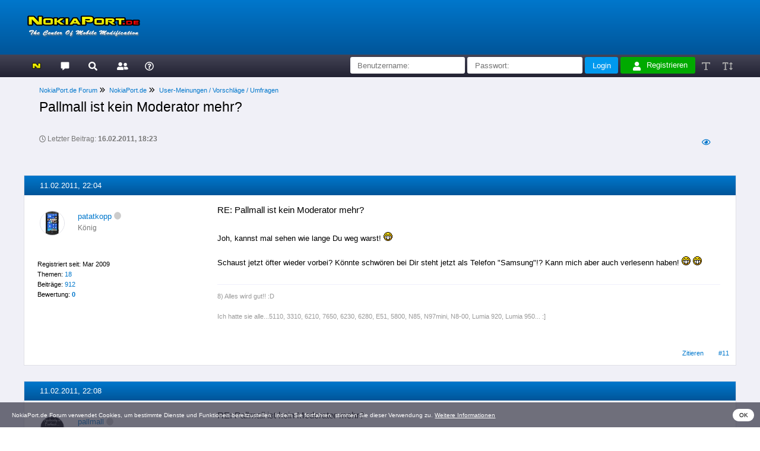

--- FILE ---
content_type: text/html; charset=UTF-8
request_url: https://nokiaport.de/forum/showthread.php?tid=3986&pid=65230
body_size: 11655
content:
<!DOCTYPE html>
<html xml:lang="de" lang="de" xmlns="http://www.w3.org/1999/xhtml">
<head>
<title>Pallmall ist kein Moderator mehr?</title>

<link rel="alternate" type="application/rss+xml" title="Letzte Themen (RSS 2.0)" href="https://nokiaport.de/forum/syndication.php" />
<link rel="alternate" type="application/atom+xml" title="Letzte Themen (Atom 1.0)" href="https://nokiaport.de/forum/syndication.php?type=atom1.0" />
<link rel="shortcut icon" href="/favicon.ico" type="image/x-icon">
<link rel="icon" href="/favicon.ico" type="image/x-icon">
<meta name="description" content="NokiaPort.de Forum, nokiaport, forum, diskussion, community" />
<meta http-equiv="Content-Type" content="text/html; charset=UTF-8" />
<meta charset="UTF-8" />
<meta http-equiv="Content-Script-Type" content="text/javascript" />
<meta name="viewport" content="width=device-width, initial-scale=1">
<script type="text/javascript" src="https://nokiaport.de/forum/jscripts/jquery.js?ver=1823"></script>
<script type="text/javascript" src="https://nokiaport.de/forum/jscripts/jquery.plugins.min.js?ver=1820"></script>
<script type="text/javascript" src="https://nokiaport.de/forum/jscripts/general.js?ver=1827"></script>
<link type="text/css" rel="stylesheet" href="https://nokiaport.de/forum/cache/themes/theme3/global.css?t=1760440917" />
<link type="text/css" rel="stylesheet" href="https://nokiaport.de/forum/cache/themes/theme3/css3.css?t=1695477083" />
<link type="text/css" rel="stylesheet" href="https://nokiaport.de/forum/cache/themes/theme3/showthread.css?t=1695477083" />
<link type="text/css" rel="stylesheet" href="https://nokiaport.de/forum/cache/themes/theme3/star_ratings.css?t=1695477083" />

<script type="text/javascript">
<!--
	lang.unknown_error = "Ein unbekannter Fehler ist aufgetreten.";
	lang.confirm_title = "Bitte bestätigen";
	lang.expcol_collapse = "[-]";
	lang.expcol_expand = "[+]";
	lang.select2_match = "Ein Ergebnis wurde gefunden, drücke die Eingabetaste um es auszuwählen.";
	lang.select2_matches = "{1} Ergebnisse wurden gefunden, benutze die Pfeiltasten zum Navigieren.";
	lang.select2_nomatches = "Keine Ergebnisse gefunden";
	lang.select2_inputtooshort_single = "Bitte gib ein oder mehrere Zeichen ein";
	lang.select2_inputtooshort_plural = "Bitte gib {1} oder mehr Zeichen ein";
	lang.select2_inputtoolong_single = "Bitte lösche ein Zeichen";
	lang.select2_inputtoolong_plural = "Bitte lösche {1} Zeichen";
	lang.select2_selectiontoobig_single = "Du kannst nur einen Eintrag auswählen";
	lang.select2_selectiontoobig_plural = "Du kannst nur {1} Einträge auswählen";
	lang.select2_loadmore = "Lade weitere Ergebnisse&hellip;";
	lang.select2_searching = "Suche&hellip;";

	var templates = {
		modal: '<div class=\"modal tborder\">\
	<div style=\"overflow-y: auto; max-height: 400px;\">\
		<h3>__title__</h3>\
		<div class=\"trow1\">__message__</div>\
		<div class=\"trow\">\
			<div class=\"modal_buttons\">__buttons__</div>\
		</div>\
	</div>\
</div>',
		modal_button: '<span>\
	<input type=\"submit\" class=\"button\" value=\"__title__\"/>\
</span>'
	};

	var cookieDomain = ".nokiaport.de";
	var cookiePath = "/forum/";
	var cookiePrefix = "";
	var cookieSecureFlag = "0";
	var deleteevent_confirm = "Möchtest Du dieses Ereignis wirklich löschen?";
	var removeattach_confirm = "Möchtest du den ausgewählten Anhang wirklich löschen?";
	var loading_text = 'Lade.<br />Bitte warten&hellip;';
	var saving_changes = 'Änderungen werden gespeichert&hellip;';
	var use_xmlhttprequest = "1";
	var my_post_key = "302fd1069f79067d86a45ff0e2ebbd1a";
	var rootpath = "https://nokiaport.de/forum";
	var imagepath = "https://nokiaport.de/forum/images";
  	var yes_confirm = "Ja";
	var no_confirm = "Nein";
	var MyBBEditor = null;
	var spinner_image = "https://nokiaport.de/forum/images/spinner.gif";
	var x_spinner = "<img src='" + spinner_image +"' alt='' />";
	var modal_zindex = 9999;
	var spinner = "<span class='spinnerblink'><svg xmlns='http://www.w3.org/2000/svg' viewBox='0 0 512 512' class='svg_img'><path fill='currentColor' d='M328 256c0 39.8-32.2 72-72 72s-72-32.2-72-72 32.2-72 72-72 72 32.2 72 72zm104-72c-39.8 0-72 32.2-72 72s32.2 72 72 72 72-32.2 72-72-32.2-72-72-72zm-352 0c-39.8 0-72 32.2-72 72s32.2 72 72 72 72-32.2 72-72-32.2-72-72-72z'></path></svg></span>";
// -->
</script>

<script type="text/javascript" src="https://nokiaport.de/forum/cookieconsent.latest.min.js"></script>
<script type="text/javascript">window.cookieconsent_options = { "message":"NokiaPort.de Forum verwendet Cookies, um bestimmte Dienste und Funktionen bereitzustellen. Indem Sie fortfahren, stimmen Sie dieser Verwendung zu.", "dismiss":"OK", "learnMore":"Weitere Informationen", "link":"https://nokiaport.de/forum/misc.php?action=help&hid=3", "theme":"https://nokiaport.de/forum/style_cookieconsent.css"};</script>

<script type="text/javascript">
<!--
	var quickdelete_confirm = "Möchtest du diesen Beitrag wirklich löschen?";
	var quickrestore_confirm = "Möchtest du diesen Beitrag wirklich wiederherstellen?";
	var allowEditReason = "1";
	var thread_deleted = "0";
	var visible_replies = "15";
	lang.save_changes = "Änderungen speichern";
	lang.cancel_edit = "Bearbeitung abbrechen";
	lang.quick_edit_update_error = "Beim Bearbeiten des Beitrags ist es zu einem Fehler gekommen:";
	lang.quick_reply_post_error = "Beim Absenden des Beitrags ist es zu einem Fehler gekommen:";
	lang.quick_delete_error = "Beim Löschen des Beitrags ist es zu einem Fehler gekommen:";
	lang.quick_delete_success = "Der Beitrag wurde erfolgreich gelöscht.";
	lang.quick_delete_thread_success = "Das Thema wurde erfolgreich gelöscht.";
	lang.quick_restore_error = "Beim Wiederherstellen des Beitrags ist es zu einem Fehler gekommen:";
	lang.quick_restore_success = "Der Beitrag wurde erfolgreich wiederhergestellt.";
	lang.editreason = "Bearbeitungsgrund";
	lang.post_deleted_error = "Du kannst diese Aktion nicht auf einen gelöschten Beitrag anwenden.";
	lang.softdelete_thread = "Thema als gelöscht markieren";
	lang.restore_thread = "Thema wiederherstellen";
// -->
</script>
<!-- jeditable (jquery) -->
<script type="text/javascript" src="https://nokiaport.de/forum/jscripts/report.js?ver=1820"></script>
<script src="https://nokiaport.de/forum/jscripts/jeditable/jeditable.min.js"></script>
<script type="text/javascript" src="https://nokiaport.de/forum/jscripts/thread.js?ver=1827"></script>
</head>
<body>

<a name="top" id="top"></a>
<div id="container">
	<div id="header">
		<div class="trow">
			<div class="wrapper">
				<a href="https://nokiaport.de/forum/index.php"><img src="../logo_nokiaport.png" alt="NokiaPort.de Forum" title="NokiaPort.de Forum" width="200" height="60" border="0"></a>
			</div>
		</div>
<!--
		<div class="wrapper">
			<div style="background: linear-gradient(to right, #099, #055); color: #FFF; padding: 0.5em 1.5em;">Das NOKIA-<b>TRADITIONSFORUM</b> seit 2006.</div>
		</div>
-->
	</div>

	<div class="menu_main menu_sticky">
		<div class="wrapper">
<a href="https://nokiaport.de" target="_blank" class="ets_tooltip" title="Portal (nokiaport.de)"><svg viewBox="0 0 600 400" class="svg_img"><linearGradient id="grad-to-top_w" x1="50%" y1="0%" x2="50%" y2="100%"><stop offset="0%"   style="stop-color:#FF0;stop-opacity:1"></stop><stop offset="100%" style="stop-color:#CC0;stop-opacity:1"></stop></linearGradient><polyline points="25,200 25,40 30,30 40,25 235,25 250,30 400,180 400,40 405,30 415,25 560,25 570,30 575,40 575,360 570,370 560,375 365,375 350,370 200,220 200,360 195,370 185,375 40,375 30,370 25,360 25,200" fill="url(#grad-to-top_w)" stroke="#000" stroke-width="40" stroke-linejoin="round" /></svg></a>
<a href="https://nokiaport.de/forum" class="ets_tooltip" title="NokiaPort.de Forum"><svg viewBox="0 0 400 400" class="svg_img"><polyline points="25,200 25,40 30,30 40,25 360,25 370,30 375,40 375,280 370,290 360,295 200,295 100,375 100,295 40,295 30,290 25,280 25,200" fill="currentColor" stroke="#FFF" stroke-width="20" stroke-linejoin="round" /></svg></a>


<a href="https://nokiaport.de/forum/search.php" class="menu_main_search ets_tooltip" title="Suche"><svg xmlns="http://www.w3.org/2000/svg" viewBox="0 0 512 512" class="svg_img"><path fill="currentColor" d="M505 442.7L405.3 343c-4.5-4.5-10.6-7-17-7H372c27.6-35.3 44-79.7 44-128C416 93.1 322.9 0 208 0S0 93.1 0 208s93.1 208 208 208c48.3 0 92.7-16.4 128-44v16.3c0 6.4 2.5 12.5 7 17l99.7 99.7c9.4 9.4 24.6 9.4 33.9 0l28.3-28.3c9.4-9.4 9.4-24.6.1-34zM208 336c-70.7 0-128-57.2-128-128 0-70.7 57.2-128 128-128 70.7 0 128 57.2 128 128 0 70.7-57.2 128-128 128z"></path></svg></a>


<a href="https://nokiaport.de/forum/memberlist.php" class="menu_main_memberlist ets_tooltip" title="Mitglieder"><svg xmlns="http://www.w3.org/2000/svg" viewBox="0 0 512 512" class="svg_img"><path fill="currentColor" d="M192 256c61.9 0 112-50.1 112-112S253.9 32 192 32 80 82.1 80 144s50.1 112 112 112zm76.8 32h-8.3c-20.8 10-43.9 16-68.5 16s-47.6-6-68.5-16h-8.3C51.6 288 0 339.6 0 403.2V432c0 26.5 21.5 48 48 48h288c26.5 0 48-21.5 48-48v-28.8c0-63.6-51.6-115.2-115.2-115.2zM480 256c53 0 96-43 96-96s-43-96-96-96-96 43-96 96 43 96 96 96zm48 32h-3.8c-13.9 4.8-28.6 8-44.2 8s-30.3-3.2-44.2-8H432c-20.4 0-39.2 5.9-55.7 15.4 24.4 26.3 39.7 61.2 39.7 99.8v38.4c0 2.2-.5 4.3-.6 6.4H592c26.5 0 48-21.5 48-48 0-61.9-50.1-112-112-112z"></path></svg></a>


<a href="https://nokiaport.de/forum/misc.php?action=help" class="menu_main_help ets_tooltip" title="Hilfe"><svg xmlns="http://www.w3.org/2000/svg" viewBox="0 0 512 512" class="svg_img"><path fill="currentColor" d="M256 8C119.043 8 8 119.083 8 256c0 136.997 111.043 248 248 248s248-111.003 248-248C504 119.083 392.957 8 256 8zm0 448c-110.532 0-200-89.431-200-200 0-110.495 89.472-200 200-200 110.491 0 200 89.471 200 200 0 110.53-89.431 200-200 200zm107.244-255.2c0 67.052-72.421 68.084-72.421 92.863V300c0 6.627-5.373 12-12 12h-45.647c-6.627 0-12-5.373-12-12v-8.659c0-35.745 27.1-50.034 47.579-61.516 17.561-9.845 28.324-16.541 28.324-29.579 0-17.246-21.999-28.693-39.784-28.693-23.189 0-33.894 10.977-48.942 29.969-4.057 5.12-11.46 6.071-16.666 2.124l-27.824-21.098c-5.107-3.872-6.251-11.066-2.644-16.363C184.846 131.491 214.94 112 261.794 112c49.071 0 101.45 38.304 101.45 88.8zM298 368c0 23.159-18.841 42-42 42s-42-18.841-42-42 18.841-42 42-42 42 18.841 42 42z"></path></svg></a>

<script type="text/javascript">$("#quick_login input[name='url']").val($(location).attr('href'));</script>

<div class="float_right welcome"><!--Hallo, Gast!-->
	<form class="r_hide" method="post" action="https://nokiaport.de/forum/member.php">
		<input type="text" class="textbox" name="username" value="" placeholder="Benutzername:" />
		<input type="password" class="textbox" name="password" value="" placeholder="Passwort:" />
		<input type="submit" class="button" name="loginsubmit" value="Login" />
		<input type="hidden" name="remember" value="yes" />
		<input type="hidden" name="action" value="do_login" />
		<input type="hidden" name="url" value="" />
		<input type="hidden" name="quick_login" value="1" />
		<input type="hidden" name="my_post_key" value="302fd1069f79067d86a45ff0e2ebbd1a" />
	</form>
	<a class="register" href="https://nokiaport.de/forum/member.php?action=register"><svg xmlns="http://www.w3.org/2000/svg" viewBox="0 0 512 512" class="svg_img"><path fill="currentColor" d="M224 256c70.7 0 128-57.3 128-128S294.7 0 224 0 96 57.3 96 128s57.3 128 128 128zm89.6 32h-16.7c-22.2 10.2-46.9 16-72.9 16s-50.6-5.8-72.9-16h-16.7C60.2 288 0 348.2 0 422.4V464c0 26.5 21.5 48 48 48h352c26.5 0 48-21.5 48-48v-41.6c0-74.2-60.2-134.4-134.4-134.4z"></path></svg>Registrieren</a>
	<span class="r_show">
		<a href="https://nokiaport.de/forum/member.php?action=login" class="login">Anmelden</a>
	</span>
	<span class="no_wrap">
		<a href="#" class="sub_func ets_tooltip" title="Standard" onclick="javascript:document.body.style.fontSize='80%';"><svg xmlns="http://www.w3.org/2000/svg" viewBox="0 0 512 512" class="svg_img"><path fill="currentColor" d="M432 32a16 16 0 0 1 16 16v80a16 16 0 0 1-16 16h-16a16 16 0 0 1-16-16V96H256v336h48a16 16 0 0 1 16 16v16a16 16 0 0 1-16 16H144a16 16 0 0 1-16-16v-16a16 16 0 0 1 16-16h48V96H48v32a16 16 0 0 1-16 16H16a16 16 0 0 1-16-16V48a16 16 0 0 1 16-16z"></path></svg></a>
		<a href="#" class="sub_func ets_tooltip" title="120%" onclick="javascript:document.body.style.fontSize='120%';"><svg xmlns="http://www.w3.org/2000/svg" viewBox="0 0 512 512" class="svg_img"><path fill="currentColor" d="M560 368h-56V144h56c14.31 0 21.33-17.31 11.31-27.31l-80-80a16 16 0 0 0-22.62 0l-80 80C379.36 126 384.36 144 400 144h56v224h-56c-14.31 0-21.32 17.31-11.31 27.31l80 80a16 16 0 0 0 22.62 0l80-80C580.64 386 575.64 368 560 368zM304 32H16A16 16 0 0 0 0 48v80a16 16 0 0 0 16 16h16a16 16 0 0 0 16-16V96h80v336H80a16 16 0 0 0-16 16v16a16 16 0 0 0 16 16h160a16 16 0 0 0 16-16v-16a16 16 0 0 0-16-16h-48V96h80v32a16 16 0 0 0 16 16h16a16 16 0 0 0 16-16V48a16 16 0 0 0-16-16z"></path></svg></a>
	</span>
</div>

<div class="clear"></div>

		</div>
	</div>

<div id="content" class="wrapper">








<div class="trow">
	<div class="navigation">

<span class="no_wrap"><a href="https://nokiaport.de/forum/index.php">NokiaPort.de Forum</a></span>
<span><svg xmlns="http://www.w3.org/2000/svg" viewBox="0 0 512 512" class="svg_img"><path fill="currentColor" d="M363.8 264.5L217 412.5c-4.7 4.7-12.3 4.7-17 0l-19.8-19.8c-4.7-4.7-4.7-12.3 0-17L298.7 256 180.2 136.3c-4.7-4.7-4.7-12.3 0-17L200 99.5c4.7-4.7 12.3-4.7 17 0l146.8 148c4.7 4.7 4.7 12.3 0 17zm-160-17L57 99.5c-4.7-4.7-12.3-4.7-17 0l-19.8 19.8c-4.7 4.7-4.7 12.3 0 17L138.7 256 20.2 375.7c-4.7 4.7-4.7 12.3 0 17L40 412.5c4.7 4.7 12.3 4.7 17 0l146.8-148c4.7-4.7 4.7-12.3 0-17z"></path></svg></span>


<span class="no_wrap"><a href="forum-1.html">NokiaPort.de</a></span>
<span><svg xmlns="http://www.w3.org/2000/svg" viewBox="0 0 512 512" class="svg_img"><path fill="currentColor" d="M363.8 264.5L217 412.5c-4.7 4.7-12.3 4.7-17 0l-19.8-19.8c-4.7-4.7-4.7-12.3 0-17L298.7 256 180.2 136.3c-4.7-4.7-4.7-12.3 0-17L200 99.5c4.7-4.7 12.3-4.7 17 0l146.8 148c4.7 4.7 4.7 12.3 0 17zm-160-17L57 99.5c-4.7-4.7-12.3-4.7-17 0l-19.8 19.8c-4.7 4.7-4.7 12.3 0 17L138.7 256 20.2 375.7c-4.7 4.7-4.7 12.3 0 17L40 412.5c4.7 4.7 12.3 4.7 17 0l146.8-148c4.7-4.7 4.7-12.3 0-17z"></path></svg></span>


<span class="no_wrap"><a href="forum-4.html">User-Meinungen / Vorschläge / Umfragen</a></span>





<h1 class="navigation_active">Pallmall ist kein Moderator mehr?</h1>

	</div>
</div>




<div class="trow">

	<span class="smalltext lighttext">
		<svg xmlns="http://www.w3.org/2000/svg" viewBox="0 0 512 512" class="svg_img"><path fill="currentColor" d="M256 8C119 8 8 119 8 256s111 248 248 248 248-111 248-248S393 8 256 8zm0 448c-110.5 0-200-89.5-200-200S145.5 56 256 56s200 89.5 200 200-89.5 200-200 200zm61.8-104.4l-84.9-61.7c-3.1-2.3-4.9-5.9-4.9-9.7V116c0-6.6 5.4-12 12-12h32c6.6 0 12 5.4 12 12v141.7l66.8 48.6c5.4 3.9 6.5 11.4 2.6 16.8L334.6 349c-3.9 5.3-11.4 6.5-16.8 2.6z"></path></svg>
Letzter Beitrag: <strong>16.02.2011, 18:23</strong>

	</span>
	<div class="float_right">

		<span class="no_wrap">
			<a href="showthread.php?mode=threaded&amp;tid=3986&amp;pid=65230#pid65230" class="ets_tooltip cal_button" title="Baumstrukturmodus"><svg xmlns="http://www.w3.org/2000/svg" viewBox="0 0 512 512" class="svg_img"><path fill="currentColor" d="M288 144a110.94 110.94 0 0 0-31.24 5 55.4 55.4 0 0 1 7.24 27 56 56 0 0 1-56 56 55.4 55.4 0 0 1-27-7.24A111.71 111.71 0 1 0 288 144zm284.52 97.4C518.29 135.59 410.93 64 288 64S57.68 135.64 3.48 241.41a32.35 32.35 0 0 0 0 29.19C57.71 376.41 165.07 448 288 448s230.32-71.64 284.52-177.41a32.35 32.35 0 0 0 0-29.19zM288 400c-98.65 0-189.09-55-237.93-144C98.91 167 189.34 112 288 112s189.09 55 237.93 144C477.1 345 386.66 400 288 400z"></path></svg></a>
		</span>
	</div>
	<div class="clear"></div>
</div>


<div id="posts_container">
	<div id="posts">

<a name="pid65229" id="pid65229"></a>
<div class="tborder">
	<h3 class="post_date">11.02.2011, 22:04</h3>


	<div class="post_classic " style="" id="post_65229">
		<div class="trow_col_25">
			<div class="post_author">
				<div class="trow">

<div class="author_avatar"><img src="https://nokiaport.de/forum/uploads/avatars/avatar_4033.jpg?dateline=1693995988" alt="" width="40" height="40" /></div>

					<div class="author_information">
<a href="https://nokiaport.de/forum/user-4033.html">patatkopp</a>

<a href="online.php" title="Offline"><svg xmlns="http://www.w3.org/2000/svg" viewBox="0 0 512 512" class="svg_img"><path d="M256 8C119 8 8 119 8 256s111 248 248 248 248-111 248-248S393 8 256 8z" fill="#CCC" class=""></path></svg></a>

						<div class="smalltext lighttext">König</div>

					</div>
					<div class="clear"></div>
				</div>
				<div class="author_statistics">
					<div class="trow">
						<div>Registriert seit: Mar 2009</div>
Themen: <a href="search.php?action=finduserthreads&amp;uid=4033" title="Alle Beiträge dieses Benutzers finden">18</a><br />
Beiträge: <a href="search.php?action=finduser&amp;uid=4033" title="Alle Beiträge dieses Benutzers finden">912</a><br />

<span class="no_wrap">Bewertung: 
<a href="reputation.php?uid=4033"><strong class="reputation_neutral">0</strong></a>
</span>



					</div>
				</div>
			<div class="author_statistics" style="display: none">
				<div class="trow">

				</div>
			</div>
		</div>
		</div>
		<div class="trow_col_75">

		<div class="post_content">
			<div class="trow post_head">
				<div class="largetext">
					<span>RE: Pallmall ist kein Moderator mehr?</span>
				</div>
				<div class="smalltext"></div>
			</div>
			<div class="post_body scaleimages" id="pid_65229">
Joh, kannst mal sehen wie lange Du weg warst!  <span class="smilie_insert"><img src="https://nokiaport.de/forum/images/smilies/biggrin.gif" alt="Big Grin" title="Big Grin" class="smilie smilie_4" /></span> <br />
<br />
Schaust jetzt öfter wieder vorbei? Könnte schwören bei Dir steht jetzt als Telefon "Samsung"!? Kann mich aber auch verlesenn haben!  <span class="smilie_insert"><img src="https://nokiaport.de/forum/images/smilies/biggrin.gif" alt="Big Grin" title="Big Grin" class="smilie smilie_4" /></span>  <span class="smilie_insert"><img src="https://nokiaport.de/forum/images/smilies/biggrin.gif" alt="Big Grin" title="Big Grin" class="smilie smilie_4" /></span>
			</div>

			<div class="trow">

<div class="signature scaleimages">8) Alles wird gut!! :D<br />
<br />
Ich hatte sie alle...5110, 3310, 6210, 7650, 6230, 6280, E51, 5800, N85, N97mini, N8-00, Lumia 920, Lumia 950... :]</div>

			</div>
			<div class="post_meta" id="post_meta_65229">



			</div>
		</div>
		</div>
		<div class="post_controls">
			<div class="postbit_buttons post_management_buttons">




<a href="newreply.php?tid=3986&amp;replyto=65229" title="Diese Nachricht in einer Antwort zitieren" class="postbit_mirage">Zitieren</a>










<a href="thread-3986-post-65229.html#pid65229" title="RE: Pallmall ist kein Moderator mehr?">#11</a>


			</div>
		</div>
	</div>
</div>

<a name="pid65230" id="pid65230"></a>
<div class="tborder">
	<h3 class="post_date">11.02.2011, 22:08</h3>


	<div class="post_classic " style="" id="post_65230">
		<div class="trow_col_25">
			<div class="post_author">
				<div class="trow">

<div class="author_avatar"><img src="https://nokiaport.de/forum/uploads/avatars/avatar_1419.gif?dateline=1693995934" alt="" width="40" height="40" /></div>

					<div class="author_information">
<a href="https://nokiaport.de/forum/user-1419.html">pallmall</a>

<a href="online.php" title="Offline"><svg xmlns="http://www.w3.org/2000/svg" viewBox="0 0 512 512" class="svg_img"><path d="M256 8C119 8 8 119 8 256s111 248 248 248 248-111 248-248S393 8 256 8z" fill="#CCC" class=""></path></svg></a>

						<div class="smalltext lighttext">Foren Gott</div>

					</div>
					<div class="clear"></div>
				</div>
				<div class="author_statistics">
					<div class="trow">
						<div>Registriert seit: Jan 2008</div>
Themen: <a href="search.php?action=finduserthreads&amp;uid=1419" title="Alle Beiträge dieses Benutzers finden">480</a><br />
Beiträge: <a href="search.php?action=finduser&amp;uid=1419" title="Alle Beiträge dieses Benutzers finden">2.407</a><br />

<span class="no_wrap">Bewertung: 
<a href="reputation.php?uid=1419"><strong class="reputation_neutral">0</strong></a>
</span>



					</div>
				</div>
			<div class="author_statistics" style="display: none">
				<div class="trow">

				</div>
			</div>
		</div>
		</div>
		<div class="trow_col_75">

		<div class="post_content">
			<div class="trow post_head">
				<div class="largetext">
					<span>RE: Pallmall ist kein Moderator mehr?</span>
				</div>
				<div class="smalltext"></div>
			</div>
			<div class="post_body scaleimages" id="pid_65230">
War doch nicht lange.... <span class="smilie_insert"><img src="https://nokiaport.de/forum/images/smilies/biggrin.gif" alt="Big Grin" title="Big Grin" class="smilie smilie_4" /></span>  <span class="smilie_insert"><img src="https://nokiaport.de/forum/images/smilies/biggrin.gif" alt="Big Grin" title="Big Grin" class="smilie smilie_4" /></span> Ja Samsung.....Aber,ein Samsung braucht auch ein Zertifikat...... <span class="smilie_insert"><img src="https://nokiaport.de/forum/images/smilies/biggrin.gif" alt="Big Grin" title="Big Grin" class="smilie smilie_4" /></span>  <span class="smilie_insert"><img src="https://nokiaport.de/forum/images/smilies/biggrin.gif" alt="Big Grin" title="Big Grin" class="smilie smilie_4" /></span> werde mich erst einige Tage umsehen....sehe was gerade so bei Nokia läuft....und was es so an Programmen gibt......meine alten Kontakte habe ich ja noch......mal schauen..... <span class="smilie_insert"><img src="https://nokiaport.de/forum/images/smilies/biggrin.gif" alt="Big Grin" title="Big Grin" class="smilie smilie_4" /></span>
			</div>

			<div class="trow">

<div class="signature scaleimages">[SIZE=2][CENTER]<span style="color: red;" class="mycode_color">Hart aber Unfair !!!</span>[/CENTER][/SIZE]</div>

			</div>
			<div class="post_meta" id="post_meta_65230">



			</div>
		</div>
		</div>
		<div class="post_controls">
			<div class="postbit_buttons post_management_buttons">




<a href="newreply.php?tid=3986&amp;replyto=65230" title="Diese Nachricht in einer Antwort zitieren" class="postbit_mirage">Zitieren</a>










<a href="thread-3986-post-65230.html#pid65230" title="RE: Pallmall ist kein Moderator mehr?">#12</a>


			</div>
		</div>
	</div>
</div>

<a name="pid65234" id="pid65234"></a>
<div class="tborder">
	<h3 class="post_date">12.02.2011, 11:08</h3>


	<div class="post_classic " style="" id="post_65234">
		<div class="trow_col_25">
			<div class="post_author">
				<div class="trow">

<div class="author_avatar"><img src="https://nokiaport.de/forum/images/default_avatar.png" alt="" width="40" height="40" /></div>

					<div class="author_information">
<a href="https://nokiaport.de/forum/user-5563.html">teleoase</a>

<a href="online.php" title="Offline"><svg xmlns="http://www.w3.org/2000/svg" viewBox="0 0 512 512" class="svg_img"><path d="M256 8C119 8 8 119 8 256s111 248 248 248 248-111 248-248S393 8 256 8z" fill="#CCC" class=""></path></svg></a>

						<div class="smalltext lighttext">Eroberer</div>

					</div>
					<div class="clear"></div>
				</div>
				<div class="author_statistics">
					<div class="trow">
						<div>Registriert seit: Jul 2009</div>
Themen: <a href="search.php?action=finduserthreads&amp;uid=5563" title="Alle Beiträge dieses Benutzers finden">4</a><br />
Beiträge: <a href="search.php?action=finduser&amp;uid=5563" title="Alle Beiträge dieses Benutzers finden">71</a><br />

<span class="no_wrap">Bewertung: 
<a href="reputation.php?uid=5563"><strong class="reputation_neutral">0</strong></a>
</span>



					</div>
				</div>
			<div class="author_statistics" style="display: none">
				<div class="trow">

				</div>
			</div>
		</div>
		</div>
		<div class="trow_col_75">

		<div class="post_content">
			<div class="trow post_head">
				<div class="largetext">
					<span>RE: Pallmall ist kein Moderator mehr?</span>
				</div>
				<div class="smalltext"></div>
			</div>
			<div class="post_body scaleimages" id="pid_65234">
Ja da Pallmall ist wieder da  <span class="smilie_insert"><img src="https://nokiaport.de/forum/images/smilies/wink.gif" alt="Wink" title="Wink" class="smilie smilie_2" /></span>
			</div>

			<div class="trow">

<div class="signature scaleimages"><span style="font-weight: bold;" class="mycode_b"><span style="color: skyblue;" class="mycode_color">[SIZE=2]Nokia N8 Blue[/SIZE] </span> </span></div>

			</div>
			<div class="post_meta" id="post_meta_65234">



			</div>
		</div>
		</div>
		<div class="post_controls">
			<div class="postbit_buttons post_management_buttons">




<a href="newreply.php?tid=3986&amp;replyto=65234" title="Diese Nachricht in einer Antwort zitieren" class="postbit_mirage">Zitieren</a>










<a href="thread-3986-post-65234.html#pid65234" title="RE: Pallmall ist kein Moderator mehr?">#13</a>


			</div>
		</div>
	</div>
</div>

<a name="pid65253" id="pid65253"></a>
<div class="tborder">
	<h3 class="post_date">12.02.2011, 20:43</h3>


	<div class="post_classic " style="" id="post_65253">
		<div class="trow_col_25">
			<div class="post_author">
				<div class="trow">

<div class="author_avatar"><img src="https://nokiaport.de/forum/uploads/avatars/avatar_1952.png?dateline=1693995943" alt="" width="24" height="40" /></div>

					<div class="author_information">
<a href="https://nokiaport.de/forum/user-1952.html">JuL</a>

<a href="online.php" title="Offline"><svg xmlns="http://www.w3.org/2000/svg" viewBox="0 0 512 512" class="svg_img"><path d="M256 8C119 8 8 119 8 256s111 248 248 248 248-111 248-248S393 8 256 8z" fill="#CCC" class=""></path></svg></a>

						<div class="smalltext lighttext">Foren Gott</div>

					</div>
					<div class="clear"></div>
				</div>
				<div class="author_statistics">
					<div class="trow">
						<div>Registriert seit: Mar 2008</div>
Themen: <a href="search.php?action=finduserthreads&amp;uid=1952" title="Alle Beiträge dieses Benutzers finden">60</a><br />
Beiträge: <a href="search.php?action=finduser&amp;uid=1952" title="Alle Beiträge dieses Benutzers finden">2.190</a><br />

<span class="no_wrap">Bewertung: 
<a href="reputation.php?uid=1952"><strong class="reputation_neutral">0</strong></a>
</span>



					</div>
				</div>
			<div class="author_statistics" style="display: none">
				<div class="trow">

				</div>
			</div>
		</div>
		</div>
		<div class="trow_col_75">

		<div class="post_content">
			<div class="trow post_head">
				<div class="largetext">
<img src="images/icons/icon14.gif" alt="Text" title="Text" />

					<span>Re: Pallmall ist kein Moderator mehr?</span>
				</div>
				<div class="smalltext"></div>
			</div>
			<div class="post_body scaleimages" id="pid_65253">
Hey Pall,<br />
<br />
ich kann nur sagen Willkommen zurück.<br />
<br />
Dann wünsche ich dir viel Spaß hier <span class="smilie_insert"><img src="https://nokiaport.de/forum/images/smilies/wink.gif" alt="Wink" title="Wink" class="smilie smilie_2" /></span>. Es ist so einiges passiert in der Zeit wo du nicht da warst, zum Beispiel das Layout hat sich geändert und vieles mehr.<br />
<br />
Gruß JuL
			</div>

			<div class="trow">

<div class="signature scaleimages">[CENTER]<a href="http://nokiaport.de/forum/thread.php?threadid=6844&amp;sid=" target="_blank" rel="noopener" class="mycode_url">Sygic Mobile Maps 10 -  das Navi für Nokia Handys</a><br />
<br />
Anfragen <span style="font-weight: bold;" class="mycode_b">NUR</span> per <span style="text-decoration: underline;" class="mycode_u">PN</span>. E-Mail-Anfragen werden <span style="font-weight: bold;" class="mycode_b"><span style="text-decoration: underline;" class="mycode_u">nicht</span></span> beantwortet und <span style="font-style: italic;" class="mycode_i">sofort</span> gelöscht.[/CENTER]</div>

			</div>
			<div class="post_meta" id="post_meta_65253">



			</div>
		</div>
		</div>
		<div class="post_controls">
			<div class="postbit_buttons post_management_buttons">




<a href="newreply.php?tid=3986&amp;replyto=65253" title="Diese Nachricht in einer Antwort zitieren" class="postbit_mirage">Zitieren</a>










<a href="thread-3986-post-65253.html#pid65253" title="Re: Pallmall ist kein Moderator mehr?">#14</a>


			</div>
		</div>
	</div>
</div>

<a name="pid65293" id="pid65293"></a>
<div class="tborder">
	<h3 class="post_date">13.02.2011, 21:25</h3>


	<div class="post_classic " style="" id="post_65293">
		<div class="trow_col_25">
			<div class="post_author">
				<div class="trow">

<div class="author_avatar"><img src="https://nokiaport.de/forum/images/default_avatar.png" alt="" width="40" height="40" /></div>

					<div class="author_information">
<a href="https://nokiaport.de/forum/user-2785.html">Bob159</a>

<a href="online.php" title="Offline"><svg xmlns="http://www.w3.org/2000/svg" viewBox="0 0 512 512" class="svg_img"><path d="M256 8C119 8 8 119 8 256s111 248 248 248 248-111 248-248S393 8 256 8z" fill="#CCC" class=""></path></svg></a>

						<div class="smalltext lighttext">Eroberer</div>

					</div>
					<div class="clear"></div>
				</div>
				<div class="author_statistics">
					<div class="trow">
						<div>Registriert seit: Aug 2008</div>
Themen: <a href="search.php?action=finduserthreads&amp;uid=2785" title="Alle Beiträge dieses Benutzers finden">4</a><br />
Beiträge: <a href="search.php?action=finduser&amp;uid=2785" title="Alle Beiträge dieses Benutzers finden">72</a><br />

<span class="no_wrap">Bewertung: 
<a href="reputation.php?uid=2785"><strong class="reputation_neutral">0</strong></a>
</span>



					</div>
				</div>
			<div class="author_statistics" style="display: none">
				<div class="trow">

				</div>
			</div>
		</div>
		</div>
		<div class="trow_col_75">

		<div class="post_content">
			<div class="trow post_head">
				<div class="largetext">
<img src="images/icons/icon14.gif" alt="Text" title="Text" />

					<span>Re: Pallmall ist kein Moderator mehr?</span>
				</div>
				<div class="smalltext"></div>
			</div>
			<div class="post_body scaleimages" id="pid_65293">
Wellcome Back!!!
			</div>

			<div class="trow">

<div class="signature scaleimages">Bewertung ist keine schande</div>

			</div>
			<div class="post_meta" id="post_meta_65293">



			</div>
		</div>
		</div>
		<div class="post_controls">
			<div class="postbit_buttons post_management_buttons">




<a href="newreply.php?tid=3986&amp;replyto=65293" title="Diese Nachricht in einer Antwort zitieren" class="postbit_mirage">Zitieren</a>










<a href="thread-3986-post-65293.html#pid65293" title="Re: Pallmall ist kein Moderator mehr?">#15</a>


			</div>
		</div>
	</div>
</div>

<a name="pid65366" id="pid65366"></a>
<div class="tborder">
	<h3 class="post_date">16.02.2011, 18:23</h3>


	<div class="post_classic " style="" id="post_65366">
		<div class="trow_col_25">
			<div class="post_author">
				<div class="trow">

<div class="author_avatar"><img src="https://nokiaport.de/forum/uploads/avatars/avatar_2802.gif?dateline=1693995961" alt="" width="40" height="40" /></div>

					<div class="author_information">
<a href="https://nokiaport.de/forum/user-2802.html">Haxi</a>

<a href="online.php" title="Offline"><svg xmlns="http://www.w3.org/2000/svg" viewBox="0 0 512 512" class="svg_img"><path d="M256 8C119 8 8 119 8 256s111 248 248 248 248-111 248-248S393 8 256 8z" fill="#CCC" class=""></path></svg></a>

						<div class="smalltext lighttext">Kaiser</div>

					</div>
					<div class="clear"></div>
				</div>
				<div class="author_statistics">
					<div class="trow">
						<div>Registriert seit: Aug 2008</div>
Themen: <a href="search.php?action=finduserthreads&amp;uid=2802" title="Alle Beiträge dieses Benutzers finden">24</a><br />
Beiträge: <a href="search.php?action=finduser&amp;uid=2802" title="Alle Beiträge dieses Benutzers finden">1.304</a><br />

<span class="no_wrap">Bewertung: 
<a href="reputation.php?uid=2802"><strong class="reputation_neutral">0</strong></a>
</span>



					</div>
				</div>
			<div class="author_statistics" style="display: none">
				<div class="trow">

				</div>
			</div>
		</div>
		</div>
		<div class="trow_col_75">

		<div class="post_content">
			<div class="trow post_head">
				<div class="largetext">
<img src="images/icons/icon2.gif" alt="Augenzwinkern" title="Augenzwinkern" />

					<span>RE: Pallmall ist kein Moderator mehr?</span>
				</div>
				<div class="smalltext"></div>
			</div>
			<div class="post_body scaleimages" id="pid_65366">
Ja Hallo warst ganz schön lange weg, ich hoffe jetzt wieder öfter was von dir zu hören (lesen).<br />
Würde mich sehr freuen. <br />
<br />
Alter Haudegen.  <span class="smilie_insert"><img src="https://nokiaport.de/forum/images/smilies/wink.gif" alt="Wink" title="Wink" class="smilie smilie_2" /></span>  <span class="smilie_insert"><img src="https://nokiaport.de/forum/images/smilies/wink.gif" alt="Wink" title="Wink" class="smilie smilie_2" /></span>  <span class="smilie_insert"><img src="https://nokiaport.de/forum/images/smilies/wink.gif" alt="Wink" title="Wink" class="smilie smilie_2" /></span>  <span class="smilie_insert"><img src="https://nokiaport.de/forum/images/smilies/wink.gif" alt="Wink" title="Wink" class="smilie smilie_2" /></span>  <span class="smilie_insert"><img src="https://nokiaport.de/forum/images/smilies/wink.gif" alt="Wink" title="Wink" class="smilie smilie_2" /></span>  <span class="smilie_insert"><img src="https://nokiaport.de/forum/images/smilies/wink.gif" alt="Wink" title="Wink" class="smilie smilie_2" /></span>
			</div>

			<div class="trow">

<div class="signature scaleimages"><span style="font-weight: bold;" class="mycode_b">Firefighter:</span> <br />
<br />
Wir retten kein Leben, wir verlängern nur dein miserables Dasein !!!!<br />
<br />
<span style="font-weight: bold;" class="mycode_b">Pfiat Enk ;)</span></div>

			</div>
			<div class="post_meta" id="post_meta_65366">



			</div>
		</div>
		</div>
		<div class="post_controls">
			<div class="postbit_buttons post_management_buttons">




<a href="newreply.php?tid=3986&amp;replyto=65366" title="Diese Nachricht in einer Antwort zitieren" class="postbit_mirage">Zitieren</a>










<a href="thread-3986-post-65366.html#pid65366" title="RE: Pallmall ist kein Moderator mehr?">#16</a>


			</div>
		</div>
	</div>
</div>

	</div>
</div>
<!--
<div class="tborder">
</div>
-->
<div class="tborder">

<div class="pagination">
	<!--<span class="smalltext">Seiten (2):</span>-->

<a href="thread-3986.html" class="pagination_previous">&laquo; Zurück</a>



<a href="thread-3986.html" class="pagination_page">1</a>

<span class="pagination_current">2</span>




	<div class="clear"></div>
</div>

</div>
<div class="tborder">
	<div class="trow1">

	</div>
	<div class="tfoot tar">
		<a class="cal_button ets_tooltip" href="thread-3986-nextoldest.html" title="Ein Thema zurück"><svg xmlns="http://www.w3.org/2000/svg" viewBox="0 0 512 512" class="svg_img"><path fill="currentColor" d="M229.9 473.899l19.799-19.799c4.686-4.686 4.686-12.284 0-16.971L94.569 282H436c6.627 0 12-5.373 12-12v-28c0-6.627-5.373-12-12-12H94.569l155.13-155.13c4.686-4.686 4.686-12.284 0-16.971L229.9 38.101c-4.686-4.686-12.284-4.686-16.971 0L3.515 247.515c-4.686 4.686-4.686 12.284 0 16.971L212.929 473.9c4.686 4.686 12.284 4.686 16.971-.001z"></path></svg></a>
		<a class="cal_button ets_tooltip" href="thread-3986-nextnewest.html" title="Ein Thema vor"><svg xmlns="http://www.w3.org/2000/svg" viewBox="0 0 512 512" class="svg_img"><path fill="currentColor" d="M218.101 38.101L198.302 57.9c-4.686 4.686-4.686 12.284 0 16.971L353.432 230H12c-6.627 0-12 5.373-12 12v28c0 6.627 5.373 12 12 12h341.432l-155.13 155.13c-4.686 4.686-4.686 12.284 0 16.971l19.799 19.799c4.686 4.686 12.284 4.686 16.971 0l209.414-209.414c4.686-4.686 4.686-12.284 0-16.971L235.071 38.101c-4.686-4.687-12.284-4.687-16.97 0z"></path></svg></a>

<form action="search.php" method="post">
<!--<span class="no_wrap">Thema durchsuchen:</span>-->
	<span class="no_wrap">
		<input type="text" class="textbox" name="keywords" placeholder="Suchbegriff(e)" size="25" />
		<button type="submit" class="button"><svg xmlns="http://www.w3.org/2000/svg" viewBox="0 0 512 512" class="svg_img"><path fill="currentColor" d="M505 442.7L405.3 343c-4.5-4.5-10.6-7-17-7H372c27.6-35.3 44-79.7 44-128C416 93.1 322.9 0 208 0S0 93.1 0 208s93.1 208 208 208c48.3 0 92.7-16.4 128-44v16.3c0 6.4 2.5 12.5 7 17l99.7 99.7c9.4 9.4 24.6 9.4 33.9 0l28.3-28.3c9.4-9.4 9.4-24.6.1-34zM208 336c-70.7 0-128-57.2-128-128 0-70.7 57.2-128 128-128 70.7 0 128 57.2 128 128 0 70.7-57.2 128-128 128z"></path></svg></button>
		<input type="hidden" name="action" value="thread" />
		<input type="hidden" name="tid" value="3986" />
	</span>
</form>



<a class="ets_tooltip" href="printthread.php?tid=3986" title="Druckversion anzeigen"><svg xmlns="http://www.w3.org/2000/svg" viewBox="0 0 512 512" class="svg_img"><path fill="currentColor" d="M400 264c-13.25 0-24 10.74-24 24 0 13.25 10.75 24 24 24s24-10.75 24-24c0-13.26-10.75-24-24-24zm32-88V99.88c0-12.73-5.06-24.94-14.06-33.94l-51.88-51.88c-9-9-21.21-14.06-33.94-14.06H110.48C93.64 0 80 14.33 80 32v144c-44.18 0-80 35.82-80 80v128c0 8.84 7.16 16 16 16h64v96c0 8.84 7.16 16 16 16h320c8.84 0 16-7.16 16-16v-96h64c8.84 0 16-7.16 16-16V256c0-44.18-35.82-80-80-80zM128 48h192v48c0 8.84 7.16 16 16 16h48v64H128V48zm256 416H128v-64h256v64zm80-112H48v-96c0-17.64 14.36-32 32-32h352c17.64 0 32 14.36 32 32v96z"></path></svg></a>




<a class="no_wrap ets_tooltip" href="#top" title="Nach oben"><svg xmlns="http://www.w3.org/2000/svg" viewBox="0 0 512 512" class="svg_img"><path fill="currentColor" d="M35.5 279.9l148-148.4c4.7-4.7 12.3-4.7 17 0l148 148.4c4.7 4.7 4.7 12.3 0 17l-19.6 19.6c-4.8 4.8-12.5 4.7-17.1-.2L218 219.2V468c0 6.6-5.4 12-12 12h-28c-6.6 0-12-5.4-12-12V219.2l-93.7 97.1c-4.7 4.8-12.4 4.9-17.1.2l-19.6-19.6c-4.8-4.7-4.8-12.3-.1-17zM12 84h360c6.6 0 12-5.4 12-12V44c0-6.6-5.4-12-12-12H12C5.4 32 0 37.4 0 44v28c0 6.6 5.4 12 12 12z"></path></svg></a>
		<div class="clear"></div>
	</div>
</div>




<div class="tborder">
<h3>Möglicherweise verwandte Themen&hellip;
	<div class="float_right">Letzter Beitrag</div>
	<div class="clear"></div>
</h3>

<div class="trow">
	<div class="trow_col_60">
&nbsp;

		<a href="thread-2343.html">Dank an Pallmall</a>
		<div class="smalltext lighttext"><a href="https://nokiaport.de/forum/user-3116.html">herby</a> | <a href="https://nokiaport.de/forum/misc.php?action=whoposted&tid=2343" onclick="MyBB.whoPosted(2343); return false;">1 Antworten</a> | 3.672 Ansichten</div>
	</div>
	<div class="trow_col_40 tar">
		<a href="thread-2343-lastpost.html">01.11.2008, 16:29</a>
		<div class="smalltext"><!--Letzter Beitrag--><a href="https://nokiaport.de/forum/user-2560.html">S0NIC</a><!--Verfasser--></div>
	</div>
	<div class="clear"></div>
</div>

</div>


<div class="trow tar">
<!--Gehe zu:-->
<form action="forumdisplay.php" method="get">
<select name="fid" class="forumjump">
<option disabled selected>Gehe zu:</option>
<option value="-4">Private Nachrichten</option>
<option value="-3">Benutzer Control-Panel</option>
<option value="-5">Wer ist online?</option>
<option value="-2">Suche</option>
<option value="-1">Forenstartseite</option>
<option disabled>&nbsp;</option>

</select>
<!--
<button type="submit" class="button button_symbol"><svg xmlns="http://www.w3.org/2000/svg" viewBox="0 0 512 512" class="svg_img"><path fill="currentColor" d="M0 304v-96c0-13.3 10.7-24 24-24h200V80.2c0-21.4 25.8-32.1 41-17L441 239c9.4 9.4 9.4 24.6 0 34L265 448.7c-15.1 15.1-41 4.4-41-17V328H24c-13.3 0-24-10.7-24-24z"></path></svg></button>
-->
</form>
</div>
<script type="text/javascript">
$(".forumjump").on('change', function() {
	var option = $(this).val();
	if (option < 0) { window.location = 'forumdisplay.php?fid='+option; }
	else { window.location = 'forum-'+option+'.html'; }
});
</script>


</div>

<div id="footer">
	<div class="wrapper">
		<div class="tfoot smalltext">
			
			
<a class="no_wrap" href="showteam.php"><svg xmlns="http://www.w3.org/2000/svg" viewBox="0 0 512 512" class="svg_img" style="font-size: 1.2em"><path fill="currentColor" d="M256 409.6V100l-142.9 59.5c8.4 116.2 65.2 202.6 142.9 250.1zM466.5 83.7l-192-80a48.15 48.15 0 0 0-36.9 0l-192 80C27.7 91.1 16 108.6 16 128c0 198.5 114.5 335.7 221.5 380.3 11.8 4.9 25.1 4.9 36.9 0C360.1 472.6 496 349.3 496 128c0-19.4-11.7-36.9-29.5-44.3zM256 464C158.5 423.4 64 297.3 64 128l192-80 192 80c0 173.8-98.4 297-192 336z"></path></svg>
Foren-Team</a>

			<a class="no_wrap" href="https://nokiaport.de/forum/archive/index.php/thread-3986.html"><svg xmlns="http://www.w3.org/2000/svg" viewBox="0 0 512 512" class="svg_img" style="font-size: 1.2em"><path fill="currentColor" d="M464 0H48C21.49 0 0 21.49 0 48v416c0 26.51 21.49 48 48 48h416c26.51 0 48-21.49 48-48V48c0-26.51-21.49-48-48-48zm0 464H48V280h416v184zm0-232H48V48h416v184zm-304-56h16c8.84 0 16-7.16 16-16v-8h128v8c0 8.84 7.16 16 16 16h16c8.84 0 16-7.16 16-16v-24c0-17.67-14.33-32-32-32H176c-17.67 0-32 14.33-32 32v24c0 8.84 7.16 16 16 16zm0 232h16c8.84 0 16-7.16 16-16v-8h128v8c0 8.84 7.16 16 16 16h16c8.84 0 16-7.16 16-16v-24c0-17.67-14.33-32-32-32H176c-17.67 0-32 14.33-32 32v24c0 8.84 7.16 16 16 16z"></path></svg>
Archiv-Modus</a>
			<a class="no_wrap" href="https://nokiaport.de/forum/misc.php?action=syndication"><svg xmlns="http://www.w3.org/2000/svg" viewBox="0 0 512 512" class="svg_img" style="font-size: 1.2em"><path fill="currentColor" d="M128.081 415.959c0 35.369-28.672 64.041-64.041 64.041S0 451.328 0 415.959s28.672-64.041 64.041-64.041 64.04 28.673 64.04 64.041zm175.66 47.25c-8.354-154.6-132.185-278.587-286.95-286.95C7.656 175.765 0 183.105 0 192.253v48.069c0 8.415 6.49 15.472 14.887 16.018 111.832 7.284 201.473 96.702 208.772 208.772.547 8.397 7.604 14.887 16.018 14.887h48.069c9.149.001 16.489-7.655 15.995-16.79zm144.249.288C439.596 229.677 251.465 40.445 16.503 32.01 7.473 31.686 0 38.981 0 48.016v48.068c0 8.625 6.835 15.645 15.453 15.999 191.179 7.839 344.627 161.316 352.465 352.465.353 8.618 7.373 15.453 15.999 15.453h48.068c9.034-.001 16.329-7.474 16.005-16.504z"></path></svg>
RSS-Synchronisation</a>
			<a class="no_wrap" href="https://nokiaport.de/forum/misc.php?action=markread"><svg xmlns="http://www.w3.org/2000/svg" viewBox="0 0 512 512" class="svg_img" style="font-size: 1.2em"><path fill="currentColor" d="M448 0H64C28.7 0 0 28.7 0 64v288c0 35.3 28.7 64 64 64h96v84c0 7.1 5.8 12 12 12 2.4 0 4.9-.7 7.1-2.4L304 416h144c35.3 0 64-28.7 64-64V64c0-35.3-28.7-64-64-64zm16 352c0 8.8-7.2 16-16 16H288l-12.8 9.6L208 428v-60H64c-8.8 0-16-7.2-16-16V64c0-8.8 7.2-16 16-16h384c8.8 0 16 7.2 16 16v288zM332.7 130.4c-3.8-3.9-10.1-3.9-14-.1L231.4 217l-37.9-38.2c-3.8-3.9-10.1-3.9-14-.1l-23.4 23.2c-3.9 3.8-3.9 10.1-.1 14l68.1 68.6c3.8 3.9 10.1 3.9 14 .1l117.8-116.8c3.9-3.8 3.9-10.1.1-14l-23.3-23.4z"></path></svg>
Alle Foren als gelesen markieren</a>
			<a class="float_right" href="https://wernicke.me">
				<svg xmlns="http://www.w3.org/2000/svg" style="height: 1em" viewBox="0 0 525 160"><polygon style="fill:currentColor" points="115,155 215,155 265,105 215,55"></polygon><polygon style="fill:currentColor" points="315,155 415,155 515,55 415,55"></polygon><polyline style="fill:none;stroke:currentColor;stroke-width:10" points="165,105 115,55 15,55 115,155 215,155 265,105 215,55 315,155 415,155 515,55 465,5 365,5 415,55 515,55 415,55 315,155 365,105 315,55 215,55 115,155"></polyline></svg>
				<span style="font-family: Times; font-size: 0.9em;">W E R N I C K E</span>
			</a>
			<div class="clear"></div>
		</div>


		<div class="trow">
<!--<span id="current_time">Es ist: 12.11.2025, 16:32</span>-->
			<div class="smalltext">
				<span class="no_wrap">&copy; 2025 NokiaPort.de,</span>
				<span class="no_wrap">Alle Rechte vorbehalten /</span>
				<span class="no_wrap">All rights reserved.</span>
			</div>
			<div class="smalltext">
				<span class="no_wrap">Forum &copy; 2006-2025 <a href="https://mybb.com" target="_blank" rel="noopener">MyBB</a>.</span>
				<span class="no_wrap">Design © [ExiTuS] <a href="https://wernicke.me" target="_blank"><svg xmlns="http://www.w3.org/2000/svg" style="height: 1em; color: #777;" viewBox="0 0 525 160"><polygon style="fill:currentColor" points="115,155 215,155 265,105 215,55"></polygon><polygon style="fill:currentColor" points="315,155 415,155 515,55 415,55"></polygon><polyline style="fill:none;stroke:currentColor;stroke-width:10" points="165,105 115,55 15,55 115,155 215,155 265,105 215,55 315,155 415,155 515,55 465,5 365,5 415,55 515,55 415,55 315,155 365,105 315,55 215,55 115,155"></polyline></svg></a></span>
			</div>
			<div class="smalltext">
				<span class="no_wrap"><a href="https://nokiaport.de/forum/misc.php?action=help&hid=10">Info/Impressum</a></span> | <span class="no_wrap"><a href="https://nokiaport.de/forum/misc.php?action=help&hid=11">Datenschutz</a></span> | <span class="no_wrap"><a href="https://nokiaport.de/forum/showthread.php?tid=1">Nutzungshinweise</a></span>
			</div>
		</div>
		<div class="tfoot smalltext">
			<a href="https://nokiaport.de" target="_blank" title="Portal (nokiaport.de)"><svg viewBox="0 0 600 400" class="svg_img"><linearGradient id="grad-to-top_w" x1="50%" y1="0%" x2="50%" y2="100%"><stop offset="0%"   style="stop-color:#FF0;stop-opacity:1"></stop><stop offset="100%" style="stop-color:#CC0;stop-opacity:1"></stop></linearGradient><polyline points="25,200 25,40 30,30 40,25 235,25 250,30 400,180 400,40 405,30 415,25 560,25 570,30 575,40 575,360 570,370 560,375 365,375 350,370 200,220 200,360 195,370 185,375 40,375 30,370 25,360 25,200" fill="url(#grad-to-top_w)" stroke="#000" stroke-width="40" stroke-linejoin="round" /></svg>
NokiaPort.de</a>
			<a href="https://nokiaport.de/forum" target="_blank" title="NokiaPort.de Forum">/forum</a>
			<a href="https://nokiaport.de/tacdatabase" target="_blank" title="Nokia TAC Database">/tacdatabase</a>
			<a href="https://nokiaport.de/Softtune" target="_blank" title="Nokia Software-Tuning">/Softtune</a>
			<a href="https://nokiaport.de/RE" target="_blank" title="Nokia Reverse Engineering">/RE</a>
			<a href="https://nokiaport.de/n95info" target="_blank" title="Nokia N95-Info">/n95info</a>
			<a href="https://nokiaport.de/multitool" target="_blank" title="Nokia Multi-Tool">/multitool</a>
			<a href="https://nokiaport.de/buch" target="_blank" title="Buch: Nokia - Mobiltelefone im Detail">/buch</a>
			<a href="https://nokiaport.de/archiv" target="_blank" title="NokiaPort.de Archiv">/archiv</a>
		</div>
	</div>
	</div>
</div>



<!-- The following piece of code allows MyBB to run scheduled tasks. DO NOT REMOVE -->
<img src="https://nokiaport.de/forum/task.php" width="1" height="1" alt="" />
<!-- End task image code -->

</div>


	<script type="text/javascript">
		var thread_deleted = "0";
		if(thread_deleted == "1")
		{
			$("#quick_reply_form, .new_reply_button, .thread_tools, .inline_rating").hide();
			$("#moderator_options_selector option.option_mirage").attr("disabled","disabled");
		}
	</script>
</body>
</html>


--- FILE ---
content_type: text/css
request_url: https://nokiaport.de/forum/cache/themes/theme3/global.css?t=1760440917
body_size: 6567
content:
body {
	background: #FFF;
	color: #000;
	margin: 0;
	overflow-y: scroll;
	font-family: Verdana, Arial, Tahoma, Sans-Serif;
	font-size: 80%;
}

* {
	font-family: Verdana, Arial, Tahoma, Sans-Serif;
}

a {
	color: #07C;
	text-decoration: none;
}

a:hover {
	text-decoration: underline;
}

.tal {
 text-align: left;
}

.tar {
 text-align: right;
}

.tac {
 text-align: center;
}

.fwb {
 font-weight: bold;
}

.fwn {
 font-weight: normal;
}

.tdu {
 text-decoration: underline;
}

.tdn {
 text-decoration: none;
}

.r_show {
	display: none;
}

#container {
	background: #F0F0F7;
	line-height: 1.6;
	text-align: left;
	margin: 0 auto;
	padding: 0;
}

.wrapper {
	margin: auto auto;
	max-width: 1200px;
}

#logo,
#logo a {
	color: #FFF;
	text-decoration: none;
	font-family: Consolas, Courier, Monospace, Verdana, Arial;
	font-size: 1.2em;
	font-weight: bold;
}

#logo a:hover {
	text-decoration: none;
}

#content {
	width: auto !important;
	padding: 0;
	overflow: hidden;
}

.menu_main {
	background: #334;
	background: linear-gradient(#445, #223);
	color: #FFF;
	line-height: 3em;
}

.menu_main a {
	color: #FFF;
	padding: 0.85em 0.5em;
}

.menu_main svg {
	font-size: 1.2em;
	margin: -0.2em 0.5em;
}

.menu_main a:hover,
.menu_sub a:hover {
	background: #000;
	text-decoration: none;
}

.menu_main a.sub_func {
	color: #AAA;
	padding: 0.85em 0;
}

.menu_main a.sub_func:hover {
	background: none;
	color: #FFF;
}

.menu_bottom {
}
.menu_bottom a {
	display: inline-block;
	padding: 1em;
	color: #FFF;
	text-align: center;
	text-decoration: none;
	min-width: 10%;
}
.menu_bottom a:hover {
	background: #223;
}

.menu_sticky {
	position: sticky;
	top: 0;
	z-index: 99;
}

.welcome {
}

.welcome .textbox,
.welcome .button {
	border: none;
	padding: 0.5em 1em;
	border-radius: 0.25em;
}

.welcome a.register {
	background: #0A0;
	color: #FFF;
	padding: 0.5em 1em;
	border-radius: 0.25em;
}

.welcome a.register:hover {
	background: #0C0;
	text-decoration: none;
}

#header {
	white-space: nowrap;
	background: #07C;
	background: linear-gradient(to bottom, #0077CC 0%, #005599 100%)
	/*
	background-image: url(../../../back.png);
	background-position: left top;
	background-size: cover;
	background-repeat: no-repeat;
	background-attachment: fixed;
	*/
}

#header a {
	color: #FFF;
}

#search {
}

#footer {
	margin: 3em 0;
	background: #FFF;
	border-top: 1px solid #CCC;
	clear: both;
}

#footer .trow {
	padding: 1em 1.5em;
}

#footer ul.menu {
	margin: 0;
	padding: 0;
	list-style: none;
}

#footer ul.menu li {
	margin: 0;
	display: inline;
}

#footer a {
	color: #000;
}

#footer a:hover {
	text-decoration: underline;
}

#footer .tfoot a:hover {
	text-decoration: none;
}

#footer label a {
	text-decoration: none;
}

#debug {
	background: #FFF;
	margin: 1em;
	padding: 0.5em 1.5em;
	border: 3px solid #C00;
	
	font-size: 0.9em;
}

.checkbox_inmod {
	margin-left: 2em;
}

.user_admin {
	color: #C00;
}

.user_mod {
	color: #F70;
}

.user_supermod {
	color: #E70;
}

.user_bot {
	color: #AAA;
}

.user_group {
	background: #567;
	color: #FFF;
	display: inline-block;
	margin: 0.5em 0;
	padding: 0.25em 1.5em;
	border-radius: 1em;
	font-size: 0.85em;
	font-weight: bold;
}

.user_group_GROUPNUMBER {
	background: #7C0;
}

.userstar {
	color: #FA0;
	margin: 0 0.1em;
}

.scaleimages img {
	max-width: 100%;
}

.lastpost {
	text-align: right;
}

.lastpost .lpost {
	display: none;
}

h2 {
	margin: 0;
	padding: 1em;
	
	font-size: 1.4em;
	font-weight: normal;
}

h2 a {
	text-decoration: underline;
}

h2 a:hover {
	text-decoration: underline;
}

h3 {
	background: #07C;
	background: linear-gradient(to bottom, #0077CC 0%, #005599 100%);
	color: #FFF;
	margin: 0;
	padding: 0.5em 2em;
	font-size: 1em;
	font-weight: normal;
}

h3 a {
	color: #FFF;
	text-decoration: underline;
}

h3 a:hover {
	color: #FFF;
	text-decoration: none;
}

.trow {
	padding: 1em 2em;
}

.trow_small, .trow1_small, .trow2_small {
	padding: 0.5em 1em;
}

.trow1_small, .trow2_small {
	background: #FFF;
	background: linear-gradient(to top, #F7F7FC 0px, #FFF 40px);
}

.tfoot {
	padding: 0;
	/*border-top: 1px solid #E0E0E7;*/
}

.tfoot form {
	padding: 0.5em 1em;
}

.trow_col {
	float: left;
}

.trow_col_20 {
	float: left;
	width: 20%;
	box-sizing: border-box;
}

.trow_col_25 {
	float: left;
	width: 25%;
	box-sizing: border-box;
}

.trow_col_30 {
	float: left;
	width: 30%;
	box-sizing: border-box;
}

.trow_col_40 {
	float: left;
	width: 40%;
	box-sizing: border-box;
}

.trow_col_50 {
	float: left;
	width: 50%;
	box-sizing: border-box;
}

.trow_col_60 {
	float: left;
	width: 60%;
	box-sizing: border-box;
}

.trow_col_70 {
	float: left;
	width: 70%;
	box-sizing: border-box;
}

.trow_col_75 {
	float: left;
	width: 75%;
	box-sizing: border-box;
}

.trow_col_80 {
	float: left;
	width: 80%;
	box-sizing: border-box;
}

.trow1, .trow2, .trow3 {
	/* background: linear-gradient(to top, #F7F7FC 0px, #FFF 40px); */
	padding: 1em 2em;
	border-bottom: 1px solid #E0E0E7;
	clear: both;
}

.trow1, .trow3 {
	background: #FFF;
}

.trow2 {
	background: #FCFCFE;
}

.trow3 {
	background: none;
}

.post_body {
	padding: 1em 2em;
}

.trow_shaded,
.trow_mod {
	padding: 1em 2em;
	background: #FCC;
	background: linear-gradient(#FFEEEE 0%, #F7E0E0 100%);
}

.trow_mod input {
	background: #C00;
	color: #FFF;
	border: none;
}

.trow h3, .trow1 h3 {
	background: #FFF;
	margin: 0;
	padding: 0;
	font-size: 1em;
	font-weight: bold;
}

.post.unapproved_post {
	border-right: 0.5em solid #F70;
}

.trow_deleted,
.post.deleted_post {
	border-right: 0.5em solid #C00;
}

.trow_selected {
	background: #FEC;
	border-bottom-color: #FC7;
}

h4 {
	background: #E0E0E7;
	background: linear-gradient(to bottom, #E0E0E7 0%, #C0C0C7 100%);
	margin: 0;
	padding: 0.5em 1.5em;
	font-size: 0.85em;
	font-weight: normal;
}

h4.mod {
	background: #C00;
}

.tfoot a {
	display: inline-block;
	padding: 1em;
	text-decoration: none;
	color: #07C;
}

.tfoot a:hover {
	background: #F0F0F7;
}

.tborder {
	background: #FFF;
	margin: 2em 0;
	border: 1px solid #E0E0E7;
}

.tborder_block {
	background: #456;
	color: #FFF;
	margin: 2em 0;
	border-left: 1em solid #234;
	border-radius: 0.5em;
}

.prefix, .prefix_dark, .prefix_poll, .prefix_moved, .prefix_green {
	padding: 0.2em 0.8em;
	border-radius: 1em;
	white-space: nowrap;
	font-size: 0.85em;
	background: #E0E0EC;
}

.prefix_poll {
	background: #EEF;
}

.prefix_moved {
	background: #FEC;
}

.prefix_dark {
	background: #334;
	color: #FFF;
	font-weight: bold;
	border: none;
}

.prefix_green {
	background: #EFE;
}

.navigation {
	margin: 0;
	padding: 0;
}

.navigation a {
	text-decoration: none;
	font-size: 0.85em;
}

.navigation a:hover {
	text-decoration: underline;
}

.navigation_active {
	margin: 0;
	padding: 0;
	font-size: 1.8em;
	font-weight: normal;
}

.navigation_active .prefix{
	font-weight: normal;
}

.smalltext {
	font-size: 0.9em;
}

.largetext {
	font-size: 1.2em;
}

.lastpost span a,
.lighttext {
	color: #777;
}

.strong {
	font-weight: bold;
}

fieldset {
	margin: 0.5em 1em;
	padding: 1em;
	background: #FFF;
	border: 1px solid #E0E0EC;
	border-radius: 0.5em;
}

input.textbox, input.fileupload {
	padding: 0.5em 1em;
	background: #FFF;
	outline: 0;
	box-sizing: border-box;
	border: 1px solid #CCC;
	font-size: 1em;
	border-radius: 0.25em;
}

input.textbox:hover {
	border-color: #AAA;
}

textarea {
	padding: 0.5em 1.5em;
	background: #FFF;
	border: 1px solid #CCC;
	outline: 0;
	box-sizing: border-box;
	font-size: 1em;
	border-radius: 0.25em;
}

textarea:hover {
	border-color: #AAA;
}

select {
	padding: 0.5em 1em;
	background: #FFF;
	border: 1px solid #CCC;
	outline: 0;
	box-sizing: border-box;
	font-size: 1em;
	border-radius: 0.25em;
}

select:hover {
	border-color: #AAA;
}

button,
input.button {
	background: #09E;
	color: #FFF;
	padding: 0.5em 1.5em;
	cursor: pointer;
	border: 1px solid #09E;
	outline: 0;
	font-family: Verdana, Arial, Tahoma, Sans-Serif;
	font-size: 1em;
	border-radius: 0.25em;
}
.buttonlight {
	background: #F0F0F7;
	color: #07C;
	padding: 0.5em 1.5em;
	cursor: pointer;
	outline: 0;
	font-family: Verdana, Arial, Tahoma, Sans-Serif;
	font-size: 1em;
	border: none;
	border-radius: 0.25em;
	display: inline-block;
}

.button_symbol {
	padding: 0.5em;
}

button:hover,
.button:hover,
.button_inline:hover {
	background: #07C;
	border-color: #07C;
	text-decoration: none;
}

.buttonlight:hover {
	background: #E0E0E7;
	text-decoration: none;
}

.button_header {
	background: #09E;
	color: #FFF;
	padding: 0.5em 1em;
	font-weight: bold;
	border: 1px solid #07C;
}

.button_header:hover {
	background: #07C;
	border: 1px solid #059;
}

form {
	display: inline;
	margin: 0;
	padding: 0;
}

input.error,
textarea.error,
select.error {
	border: 1px solid #F00;
}

input.valid,
textarea.valid,
select.valid {
	border: 1px solid #0A0;
}

label, label a {
	line-height: 2em;
}

label a:hover {
	text-decoration: none;
}

label.error {
	display: block;
	font-weight: bold;
}

.editor {
	background: #FFF;
	border: 1px solid #CCC;
}

.editor_control_bar {
	padding: 0.5em 0;
}

.post .editor_control_bar {
	background: #F0F0FC;
}

.popup_menu {
	background: #FFF;
	border: 1px solid #CCC;
}

.popup_menu .popup_item:hover {
	background: #E0E0EC;
}

.trow_reputation_positive {
	background: #EFE;
	border-left: 0.5em solid #080;
}

.trow_reputation_negative {
	background: #FEE;
	border-left: 0.5em solid #C00;
}

.status_type {
	color: #C00;
}

.reputation_positive {
	color: #080;
}

.reputation_neutral {
}

.reputation_negative {
	color: #C00;
}

.repbox {
	padding: 0.5em 1em;
	font-weight: bold;
}

._neutral {
	background-color:#EEE;
	border:1px solid #CCC;
}

._minus {
	background-color: #FCC;
	color: #C00;
	border:1px solid #C00;
}

._plus {
	background-color:#CFC;
	color: #080;
	border:1px solid #080;
}

img {
	border: none;
}

.padding_40 {
	padding-left: 1em;
}

.padding_80 {
	padding-left: 2em;
}

.padding_120 {
	padding-left: 3em;
}

.padding_160 {
	padding-left: 4em;
}

.attachment {
	background: #EEF;
	margin: 0.5em 0;
	padding: 0.5em 1em;
	border-left: 0.5em solid #07C;
}

.attachment a {
	color: #07C;
}

.attachment img {
	padding-right: 1em;
}

img.attachment {
	border: 1px solid #07C;
	padding: 0.5em;
}

hr {
	background: #CCC;
	margin: 1em 40%;
	height: 1px;
	border: none;
}

.clear {
	clear: both;
}

.float_left {
	float: left;
}

.float_right {
	float: right;
}

.hidden, .hiddenrow {
	display: none;
	float: none;
}

.selectall {
	background: #FEC;
	border-bottom: 1px solid #FC7;
}

.expcolimage {
	width: auto;
	float: right;
	vertical-align: middle;
}

blockquote {
	background: #FFF;
	border: 1px solid #CCC;
	border-left: 0.5em solid #CCC;
	margin: 1em 0;
	padding: 1em 1.5em;
}

blockquote cite {
	display: block;
	margin-bottom: 1em;
	font-size: 0.85em;
	font-weight: bold;
}

blockquote cite > span {
	float: right;
	font-weight: normal;
}

blockquote cite span.highlight {
	float: none;
	font-weight: bold;
	padding-bottom: 0;
}

.codeblock {
	margin: 1em 0;
}

.codeblock .title {
	background: #CCC;
	padding: 0.5em 1.5em;
	font-size: 0.85em;
	font-weight: bold;
}

.codeblock code {
	border: 1px solid #CCC;
	margin: 0;
	padding: 1em 1.5em;
	overflow: auto;
	max-height: 25em;
	display: block;
	font-family: Consolas, Courier, Monaco, monospace;
}

.smilie {
}

.smilie_pointer {
	cursor: pointer;
}

.separator {
}

.popup_menu .popup_item_container {
}

.popup_menu .popup_item {
	display: block;
	padding: 0.5em 1em;
	white-space: nowrap;
	text-decoration: none;
}

.popup_menu a.popup_item:hover {
	text-decoration: none;
}

.subject_new {
}

.highlight {
	background: #FFC;
	padding: 0.3em 0.5em;
}

.alert {
	margin: 1em 0.5em;
	padding: 0.5em 2em;
	font-size: 0.85em;	
}

.alert_pm {
	background: #FEA;
	background: linear-gradient(to bottom, #FEA 0%, #ED9 100%);
	border: 1px solid #EC7;
}

.alert_pm a {
	color: #000;
	text-decoration: underline;
}

.alert_red {
	background: linear-gradient(to bottom, #E77 0, #C00 100%);
	color: #FFF;
	border: 1px solid #900;
}

.alert_red a {
	color: #FFF;
	text-decoration: underline;
}

.alert_blue {
	background: #CEF;
	background: linear-gradient(to bottom, #DEF, #CDE);
	border: 1px solid #CDE;
}

.alert_green {
	background: #CFC;
	background: linear-gradient(to bottom, #CFC, #9F9);
	border: 1px solid #0A0;	
}

.high_warning {
	color: #C00;
}

.moderate_warning {
	color: #F77;
}

.low_warning {
	color: #FCC;
}

.imminent_banned {
	color: #C00;
}

.high_banned {
	color: #F00;
}

.moderate_banned {
	color: #F70;
}

.low_banned {
	color: #080;
}

.online, .offline {
	color: #FFF;
	padding: 0 1em;
}

.online {
	background: #3A0;
}

.offline {
	background: #334;
}

.error {
	padding: 1em 2em;
	background: #FEE;
	border: 1px solid #C00;
	color: #C00;
	font-size: 0.85em;
}

.error a {
	text-decoration: underline;
}

.pagination {
}

.pagination a,
.pagination span,
.pagination_current {
	float: left;
	min-width: 3em;
	/* display: inline-block; */
	padding: 1em;
	text-align: center;
	border-right: 1px solid #E0E0E7;
}

.pagination a:hover {
	background: #F0F0F7;
	text-decoration: none;
}

.pagination_current {
	background: #E0E0E7;
	font-weight: bold;
}

.drop_go_page {
	background: #FFF;
	padding: 0.5em 1.5em;
}

.pagination_breadcrumb {
	background: #FFF;
	border: 1px solid #E0E0E0;
	padding: 0.5em;
	font-weight: normal;
}

.pagination_breadcrumb_link {
	color: #07C;
	vertical-align: middle;
	cursor: pointer;
}

.thread_folder, .thread_dot_folder, .forum_off, .forum_minioff {
	border-left: 0.5em solid #E7E7EE;
	/*margin-top: 0.25em;
	margin-left: 0.25em;*/
}

.thread_hotfolder, .thread_dot_hotfolder {
	border-left: 0.5em solid #C0C0C0;
	/*margin-top: 0.25em;
	margin-left: 0.25em;*/
}

.thread_closefolder, .thread_hotclosefolder, .thread_dot_closefolder, .thread_dot_hotclosefolder, .forum_offclose, .forum_minioffclose {
	border-left: 0.5em solid #334;
	/*margin-top: 0.25em;
	margin-left: 0.25em;*/
}

.thread_newfolder, .thread_newhotfolder, .thread_newhotclosefolder, .thread_newclosefolder, .thread_dot_newfolder, .thread_dot_newhotfolder, .thread_dot_newhotclosefolder, .thread_dot_newclosefolder, .forum_on, .forum_minion {
	border-left: 0.5em solid #0C0;
	/*margin-top: 0.25em;
	margin-left: 0.25em;*/
}

.thread_movefolder, .forum_offlink, .forum_miniofflink {
	border-left: 0.5em solid #F70;
	/*margin-top: 0.25em;
	margin-left: 0.25em;*/
}

a.threadlist_page {
	padding: 0 0.5em;
	border: 1px solid #F0F0F7;
	text-decoration: none;
}

a.threadlist_page:hover {
	background: #F0F0F7;
}

.forum_link_icon {
	display: none;
}

.forum_offlink .forum_link_icon,
.forum_miniofflink .forum_link_icon{
	display: inline;
}

.thread_dot_folder .thread_dot, .thread_dot_hotfolder .thread_dot, .thread_dot_hotclosefolder .thread_dot, .thread_dot_closefolder .thread_dot, .thread_dot_newfolder .thread_dot, .thread_dot_newhotfolder .thread_dot, .thread_dot_newhotclosefolder .thread_dot, .thread_dot_newclosefolder .thread_dot {
	color: #3A0;
}

.forum_minion,
.forum_minioff,
.forum_minioffclose,
.forum_miniofflink {
	padding-left: 0.5em;
}

.pm_old_pm {
	border-left: 0.5em solid #E0E0EC;
}

.pm_new_pm {
	border-left: 0.5em solid #07C;
}

.pm_icon_new_pm {
	color: #07C;
}

.pm_re_pm {
	border-left: 0.5em solid #CCE;
}

.pm_fw_pm {
	border-left: 0.5em solid #0CC;
}

.error_message {
	color: #C00;
	font-size: 0.85em;
	font-weight: bold;
}

.ignored_post {
	border-top: 3px solid #333;
	padding: 1em;
}

.ignored_post .show_ignored_post {
	margin-top: -15px;
}

.ignored_post .show_ignored_post a.button span {
	background-position: 0 -400px;
}

.deleted_post_hidden {
	border-top: 2px solid #CCC;
	padding: 1em;
}

.deleted_post_collapsed {
	background: #FEE;
	border-right: 0.5em solid #C00;
	padding: 1em 1.5em;
}

.deleted_post_collapsed .show_deleted_post {
	margin-top: -15px;
}

.deleted_post_collapsed .show_deleted_post a.button span {
	background-position: 0 -400px;
}

.post {
	background: #FFF;
	overflow: hidden;
}

.post.classic {
}

.post_author {
	background: #F0F0F7;
	background: linear-gradient(#FFFFFF 0%, #F0F0F7 100%);
	overflow: hidden;
	border-bottom: 1px solid #E0E0E7;
}

.trow_sep, .tcat, .tcat_small {
	padding: 0.5em 2em;
	font-size: 0.85em;
	font-weight: bold;
	background: #F0F0F7;
	background: linear-gradient(#FFFFFF 0%, #F0F0F7 100%);
	color: #777;
	border-bottom: 1px solid #E0E0E7;
}

.tcat, .tcat_small {
	background: linear-gradient(#F7F7FC 0%, #E0E0E7 100%);
}

.tcat_small {
	padding: 0.5em 1em;
}

.post_classic .post_author {
	padding: 1em 0;
	border: none;
	background: none;
}

.author_avatar {
	float: left;
	margin-right: 1em;
	width: 4em;
	/* height: 42px; */
	overflow: hidden;
}

.author_avatar img,
.author_avatar_profile img {
	background: #FFF;
	border: 1px solid #E0E0E7;
	border-radius: 50%;
}

.author_information {
	float: left;
}

.author_statistics {
	float: right;
	font-size: 0.85em;
}

.post_classic .author_information,
.post_classic .author_statistics {
	float: none;
}

.post_classic .author_statistics {
	padding: 1em 0;
}

.post.classic .post_content {
}

.signature {
	color: #999;
	/*margin-top: 1em;*/
	padding: 1em 0;
	border-top: 1px solid #F0F0FC;
	font-size: 0.85em;
}

.signature a {
	color: #999;
	text-decoration: underline;
}
.signature a:hover {
	color: #777;
}

.post_meta {
	color: #777;
	padding: 0.5em 2em;
	font-size: 0.85em;
}

.post_edit {
	background: #FFE;
	padding: 0.5em 1.5em;
	border-bottom: 1px solid #F0F0FC;
}

.post_controls {
	clear: both;
	/*border-top: 1px solid #E0E0E7;*/
	text-align: right;
	overflow: hidden;
	font-size: 0.85em;
}

.postbit_buttons a {
	display: inline-block;
	margin: 0;
	padding: 1em;
}

.postbit_buttons a:hover {
	background: #F0F0F7;
	text-decoration: none;
}

.postbit_buttons input {
	margin: 0 1em;
}

.postbit_buttons a.postbit_multiquote_on {
	background: #090;
	background: linear-gradient(#090, #070);
	color: #FFF;
}

.post:not(.deleted_post) .postbit_qrestore,
.post:not(.deleted_post) .status_type,
.post.deleted_post .postbit_mirage {
    display: none;
}

a.button {
	background: #090;
	background: linear-gradient(#090, #070);
	color: #FFF;
	padding: 0.5em 1.5em;
	display: inline-block;
	cursor: pointer;
	outline: 0;
	text-align: center;
	border-radius: 0.25em;
}

a.button:hover {
	text-decoration: none;
	background: #070;
}

.pollbar {
	background: url(../../../images/pollbar.gif);
	height: 1em;
	border-radius: 2em;
}

.pollbar_back {
	background: #E0E0E7;
	width: 100%;
	margin: 0.5em 0;
	border: 1px solid #CCC;
	border-radius: 2em;
	height: 1em;
}

.dropzone {
	padding: 2em 1em;
	cursor: pointer;
	background: #F0F0F7;
	border: 2px dashed #07C;
	text-align: center;	
}

/** jGrowl Start **/

/** Special IE6 Style Positioning **/
.ie6 {
	position: absolute;
}

/** jGrowl Styling **/
.jGrowl {
	color: #FFF;
	z-index: 9999;
	position: fixed;
}

.jGrowl.top-left {
	left: 0px;
	top: 0px;
}

.jGrowl.top-right {
	right: 0px;
	top: 0px;
}

.jGrowl.bottom-left {
	left: 0px;
	bottom: 0px;
}

.jGrowl.bottom-right {
	right: 0px;
	bottom: 0px;
}

.jGrowl.center {
	top: 0px;
	width: 50%;
	left: 25%;
}

/** Cross Browser Styling **/

.jGrowl.center .jGrowl-notification,
.jGrowl.center .jGrowl-closer {
	margin-left: auto;
	margin-right: auto;
}

.jGrowl-notification {
	width: 250px;
	background-color: transparent;
	opacity: 0.9;
	zoom: 1;
	padding: 10px;
	margin: 10px;
	text-align: left;
	display: none;
	word-break: break-all;
}

.jGrowl .jGrowl-notification {
	min-height: 40px;
}

.jGrowl-notification .ui-state-highlight,
.jGrowl-notification .ui-widget-content .ui-state-highlight,
.jGrowl-notification .ui-widget-header .ui-state-highlight {
	background: #000;
	color: #FFF;
}

.jGrowl-notification .jGrowl-header {
	font-weight: bold;
}

.jGrowl-notification .jGrowl-close {
	background-color: transparent;
	color: inherit;
	border: none;
	z-index: 99;
	float: right;
	font-weight: bold;
	font-size: 1em;
	cursor: pointer;
}

.jGrowl-closer {
	background-color: #000000;
	opacity: 0.9;
	zoom: 1;
	width: 250px;
	padding: 10px;
	margin: 10px;
	text-align: left;
	display: none;
	border-radius: 5px;
	word-break: break-all;
	padding-top: 4px;
	padding-bottom: 4px;
	cursor: pointer;
	font-size: 0.85em;
	font-weight: bold;
	text-align: center;
}

.jGrowl-closer .ui-state-highlight,
.jGrowl-closer .ui-widget-content .ui-state-highlight,
.jGrowl-closer .ui-widget-header .ui-state-highlight {
	background: #000;
	color: #FFF;
}

.jGrowl .jGrowl-notification.jgrowl_success {
	background: #0C0;
	color: #FFF;
}

.jGrowl .jGrowl-notification.jgrowl_error {
	background: #C00;
	color: #FFF;
	border: 1px solid #FFF;
}

.jGrowl .jGrowl-notification.jgrowl_process, .jGrowl .jGrowl-closer {
	background: #CC0;
}

/** Hide jGrowl when printing **/
@media print {
	.jGrowl {
		display: none;
}

}

/** jGrowl End **/

/** Modal Start **/

.blocker {
	position: fixed;
	top: 0;
	right: 0;
	bottom: 0;
	left: 0;
	width: 100%;
	height: 100%;
	overflow: auto;
	z-index: 9999;
	padding: 20px;
	box-sizing: border-box;
	background-color: rgb(0,0,0);
	background-color: rgba(0,0,0,0.75);
	text-align: center;
}

.blocker:before{
	content: "";
	display: inline-block;
	height: 100%;
	vertical-align: middle;
	margin-right: -0.05em;
}

.blocker.behind {
	background-color: transparent;
}

.modal {
	background: #FFF;
	width: 400px;
	text-align: left;
	display: inline-block;
	vertical-align: middle;
	position: relative;
	z-index: 2;
	-webkit-box-sizing: border-box;
	-moz-box-sizing: border-box;
	box-sizing: border-box;
	-webkit-box-shadow: 0 0 10px #000;
	-moz-box-shadow: 0 0 10px #000;
	-o-box-shadow: 0 0 10px #000;
	-ms-box-shadow: 0 0 10px #000;
	box-shadow: 0 0 10px #000;
}

.modal h3 {
	margin: 0;
	padding-right: 2.5em;
}

.modal a.close-modal {
	position: absolute;
	width: 1em;
	height: 0.5em;
	top: 1em;
	right: 1em;
	display: block;
	text-indent: -9999px;
	border: 1px solid #FFF;
	border-bottom: 0.25em solid #FFF;
}

.modal-spinner {
	display: none;
	height: 2.4em;
	width: 2.4em;
	color: #FFF;
	position: absolute;
	top: 2em;
	right: 3em;
	display: inline-block;
	border: 0.5em solid;
	border-radius: 50%;
	border-top-color: transparent;
	animation: rotate 1s linear infinite;
}

@keyframes rotate {
	0% {
 transform: rotate(0);
}

100% {
 transform: rotate(360deg);
}


}

/** Modal End **/

/** Impromptu Start **/

/*! jQuery-Impromptu - v6.2.3 - 2016-04-23
* http://trentrichardson.com/Impromptu
* Copyright (c) 2016 Trent Richardson; Licensed MIT */

.jqifade{
	position: absolute;
	background-color: #777;
}

iframe.jqifade{
	display:block;
	z-index:-1;
}

div.jqi{
	width: 400px;
	max-width: 90%;
	position: absolute;
	background: #FFF;
	border: 1px solid #E0E0E0;
}

div.jqi .jqicontainer{
}

div.jqi .jqiclose{
	position: absolute;
	top: 1em;
	right: 1em;
	cursor: default;
	color: #CCC;
	font-weight: bold;
}

div.jqi .jqistate{
	background: #FFF;
}

div.jqi .jqititle{
	padding: 1em;
	font-size: 1.2em;
	border-bottom: 1px solid #F0F0FC;
}

div.jqi .jqimessage{
	padding: 1em 1.5em;
	overflow: auto;
}

div.jqi .jqibuttonshide{
	display: none;
}

div.jqi .jqibuttons{
	text-align: right;
	margin: 0;
	border-top: 1px solid #E0E0E0;
	background: #FFF;
}

div.jqi .jqibuttons button{
	margin: 0;
	padding: 1em 1.5em;
	border: none;
	border-left: 1px solid #E0E0E0;
	font-weight: bold;
}

div.jqi .jqibuttons button.jqidefaultbutton{
	color: #07C;
}

div.jqi .jqibuttons button:hover,
div.jqi .jqibuttons button:focus{
	color: #07C;
	outline: none;
}

div.jqi .jqibuttons button[disabled]{
	color: #AAA;
}

.jqiwarning .jqi .jqibuttons{
	background-color: #C77;
}

/* sub states */
div.jqi .jqiparentstate::after{
	background: #FFF;
	opacity: 0.75;
	content: '';
	position: absolute;
	top:0;
	left:0;
	bottom:0;
	right:0;
}

div.jqi .jqisubstate{
	background: #FFF;
	position: absolute;
	top:0;
	left: 20%;
	width: 60%;
	border: 1px solid #E0E0E0;
	border-top: none;
}

div.jqi .jqisubstate .jqibuttons button{
	padding: 1em 1.5em;
}

/* arrows for tooltips/tours */
.jqi .jqiarrow{
	position: absolute;
	height: 0;
	width:0;
	line-height: 0;
	font-size: 0;
	border: 1em solid transparent;
}

.jqi .jqiarrowtl{
	left: 1em;
	top: -20px;
	border-bottom-color: #FFF;
}

.jqi .jqiarrowtc{
	left: 50%;
	top: -20px;
	border-bottom-color: #FFF;
	margin-left: -10px;
}

.jqi .jqiarrowtr{
	right: 1em;
	top: -20px;
	border-bottom-color: #FFF;
}

.jqi .jqiarrowbl{
	left: 1em;
	bottom: -20px;
	border-top-color: #FFF;
}

.jqi .jqiarrowbc{
	left: 50%;
	bottom: -20px;
	border-top-color: #FFF;
	margin-left: -10px;
}

.jqi .jqiarrowbr{
	right: 1em;
	bottom: -20px;
	border-top-color: #FFF;
}

.jqi .jqiarrowlt{
	left: -20px;
	top: 1em;
	border-right-color: #FFF;
}

.jqi .jqiarrowlm{
	left: -20px;
	top: 50%;
	border-right-color: #FFF;
	margin-top: -10px;
}

.jqi .jqiarrowlb{
	left: -20px;
	bottom: 1em;
	border-right-color: #FFF;
}

.jqi .jqiarrowrt{
	right: -20px;
	top: 1em;
	border-left-color: #FFF;
}

.jqi .jqiarrowrm{
	right: -20px;
	top: 50%;
	border-left-color: #FFF;
	margin-top: -10px;
}

.jqi .jqiarrowrb{
	right: -20px;
	bottom: 1em;
	border-left-color: #FFF;
}

/** Impromptu End */

.no_wrap {
	white-space: nowrap;
}

.iblock {
	display: inline-block;
}

.ratingblock {
}

.ratingbar_back {
	background: #F0F0F7;
	width: 100px;
	margin: 0.1em 0;
	display: inline-block;
	height: 0.6em;
	line-height: 0.6em;
	border: 1px solid #E0E0E0;
	border-radius: 1em;
}

.ratingbar {
	border-radius: 1em;
}

.ratingbar20 {
 background-color: #C00;
}

.ratingbar40 {
 background-color: #C70;
}

.ratingbar60 {
 background-color: #CC0;
}

.ratingbar80 {
 background-color: #7C0;
}

.ratingbar100 {
 background-color: #3A0;
}

a.ratingstar {
}

a.ratingstar:hover {
}

.ets_tfp .num {
	margin-left: 1em;
	font-weight: bold;
}

.ets_tfp .active {
	background: #E0E0E7;
}

.ets_stats_block {
	background: linear-gradient(to bottom, #FFF 0%,#EEF 100%);
	padding: 0.5em 1.5em;
	margin: 0.5em 1em;
	border: 1px solid #CCC;
	border-radius: 1em;
}

.ets_stats_block strong {
	color: #907;
	float: right;
}

.ets_stats_block .svg_img {
	font-size: 4em;
}

.ets_highlight {
	padding: 0.2em 0.5em;
	background-color: #FE0;
	background: linear-gradient(to bottom, #FF0, #FC0);
	border-radius: 3px;
}

.ets_tooltip {
	position: relative;
	white-space: nowrap;
}

.ets_tooltip:hover:after {
	background: #000;
	width: auto;
	color: #FFF;
	position: absolute;
	left: 0%;
	bottom: 50px;
	z-index: 98;
	content: attr(title);
	padding: 0.5em 1em;
	font-size: 0.85em;
}

.ets_tooltip:hover:before {
	position: absolute;
	left: 25%;
	bottom: 40px;
	z-index: 99;
	border: solid;
	border-color: #000 transparent;
	border-width: 1em 1em 0 1em;
	content: "";
}

.section_sep {
	width: 1em;
	display: none;
	margin: 1em auto;
	height: 1em;
	background-color: #CCC;
	border-radius: 1em;
	clear: both;
}

.svg_img {
	width: 1em;
	/*margin: 0 0.5em;*/
	margin-top: -0.2em;
	display: inline;
	overflow: visible;
	vertical-align: middle;
	font-size: inherit;
}
.tfoot svg {
	margin: -0.2em 0.5em;
}

.user_online_l {
	padding-left: 0.5em;
	border-left: 5px solid #0C0;
}

.user_offline_l {
	padding-left: 0.5em;
	border-left: 5px solid #CCC;
}

.user_away_l {
	padding-left: 0.5em;
	border-left: 5px solid #FC0;
}

.user_online_r {
	padding-right: 0.5em;
	border-right: 5px solid #0C0;
}

.user_offline_r {
	padding-right: 0.5em;
	border-right: 5px solid #CCC;
}

.user_away_r {
	padding-right: 0.5em;
	border-right: 5px solid #FC0;
}

.cal_daybit,
.cal_daybit_today {
	width: 12%;
	float: left;
}

.cal_daybit_today {
	background: #07C;
	color: #FFF;
}

.cal_item {
	display: block;
	margin: 0.5em 0.25em;
	padding: 0.5em 1em;
	text-align: center;
	border: 1px solid #CCC;
	border-radius: 0.25em;
}

.cal_item_weeklink {
	background: #F0F0FC;
	border: 1px solid #CCC;
}

.cal_item_bday {
	color: #07C;
	display: block;
	margin: 0.5em 0.25em;
	padding: 0.5em 1em;
	border-left: 5px solid #07C;
	overflow: hidden;
}

.cal_item_event {
	display: block;
	margin: 0.5em 0.25em;
	padding: 0.5em 1em;
	border-left: 5px solid #07C;
	overflow: hidden;
}

.cal_item:hover,
.cal_item_event:hover,
.cal_item_bday:hover {
	background: #F0F0FC;
	text-decoration: none;
}

.cal_item_weeklink:hover {
	background: #E0E0EC;
	text-decoration: none;
}

.cal_weekrow {
	margin: 0.5em 0;
	border: 1px solid #F0F0FC;
}

.cal_button {
	color: #07C;
	padding: 0.5em 1.5em;
	display: inline-block;
	border-radius: 0.25em;
}

.cal_button:hover {
	background: #F0F0FC;
	text-decoration: none;
}

.video_container {
	/* 16:9 format */
	position: relative;
	overflow: hidden;
	width: 100%;
	padding-top: 56.25%;
}

.video_iframe {
	position: absolute;
	width: 100%;
	height: 100%;
	top: 0;
	bottom: 0;
	left: 0;
	right: 0;
}

.spinnerblink {
	color: #C00;
    animation-duration: 0.5s;
    animation-name: sblink;
    animation-iteration-count: infinite;
    animation-timing-function: steps(2, start);
}

@keyframes sblink {
	50% {
		visibility: hidden;
}


}

@media screen and (max-width: 1200px) {
	.tborder {
		margin: 0;
	}
	.tborder_block {
		margin: 1em 0.5em;
		border: none;
	}
}

@media screen and (max-width: 720px) {
body, #container {
	background: #FFF;
}

.trow_col, .trow_col_20, .trow_col_25, .trow_col_30, .trow_col_40, .trow_col_50, .trow_col_60, .trow_col_70, .trow_col_75, form, input[type=text], input[type=password], select, textarea, label, button, .button, .pagination, .lastpost {
		display: block;
		box-sizing: border-box;
		margin: 0.5em 0;
		width: 100%;
		outline: 0;
		float: none;
		text-align: left;
		clear: both;
}

.menu_sticky {
	position: static;
	top: auto;
}
	
.pagination {
	margin: 1em 0;
}

.pagination a, .pagination span, .pagination_current {
	display: inline-block;
	padding: 1em;
	float: none;
	min-width: none;
	padding: 1em;
	border: none;
}

.tborder, .tborder_block {
	border: none;
}

button, .button, .button_inline, .tfoot a, #logo {
	text-align: center;
}

label a {
		display: block;
}

.lastpost {
	/* background: #F0F0FC; */
	padding: 1em 0;
}

.lastpost .lpost {
	display: inline-block;
}

.modal {
	width: 100%;
}

.section_sep {
	display: block;
}

.navigation {
	padding: 0em;
}

.navigation_active {
	margin: 0;
	padding-top: 1em;
	font-size: 1.2em;
	font-weight: bold;
}

h3 {
	padding: 0.5em 1em;
	font-size: 1em;
}

.trow, .trow1, .trow2, .trow3, .trow_sep, .trow_deleted, .trow_mod, .post_body, .post_meta {
	padding: 1em;
}

.block_sep {
	display: block;
	margin: 0.5em 0;
}

.cal_daybit, .cal_daybit_today {
	width: 100%;
	display: block;
	float: none;
}

.ratingbar {
}

a.ratingstar {
	width: 20%;
	box-sizing: border-box;
	text-align: center;	
}

.r_hide {
	display: none;
}

.r_show {
	display: inline;
}

.welcome {
	float: none;
	display: block;
	width:100%;
	padding: 0 1em;
}


}

@media print {
body {
		background: #FFF;
		color: #000;
}


}


		

--- FILE ---
content_type: text/css
request_url: https://nokiaport.de/forum/cache/themes/theme3/star_ratings.css?t=1695477083
body_size: 3
content:

		

--- FILE ---
content_type: text/css
request_url: https://nokiaport.de/forum/style_cookieconsent.css
body_size: 336
content:
.cc_banner-wrapper { z-index:999; position: relative; font-size: 0.8em; }
.cc_container { position: fixed; left: 0; right: 0; bottom: 0; overflow: hidden; padding: 1em; background: #000; background: rgba(51, 51, 68, 0.7); color: #FFF; box-sizing: border-box; }
.cc_container .cc_logo { display: none; }
.cc_container a { color: #FFF; text-decoration: underline; }
.cc_container a.cc_btn { padding: 0.5em 1em; background-color: #FFF; color: #000; text-align: center; float: right; text-decoration: none; border-radius: 1em; }
.cc_container .cc_message { margin: 0; padding: 0.5em 1em; }

@media print{
.cc_banner-wrapper,
.cc_container { display: none}
}